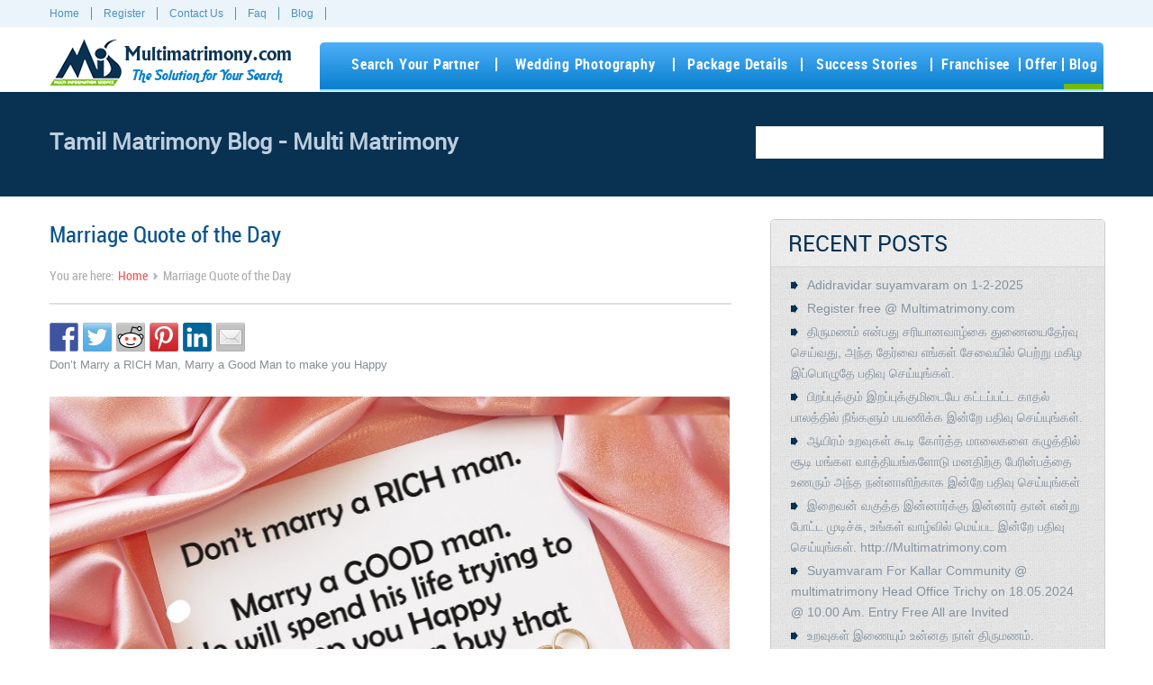

--- FILE ---
content_type: text/html; charset=UTF-8
request_url: https://www.multimatrimony.com/blog/marriage-quote-of-the-day/
body_size: 12058
content:

 <!DOCTYPE html>
<!--[if IE 6]>
<html id="ie6" lang="en-US"
	prefix="og: https://ogp.me/ns#" >
<![endif]-->
<!--[if IE 7]>
<html id="ie7" lang="en-US"
	prefix="og: https://ogp.me/ns#" >
<![endif]-->
<!--[if IE 8]>
<html id="ie8" lang="en-US"
	prefix="og: https://ogp.me/ns#" >
<![endif]-->
<!--[if !(IE 6) | !(IE 7) | !(IE 8)  ]><!-->
<html lang="en-US"
	prefix="og: https://ogp.me/ns#" >
<!--<![endif]-->
<head>
<meta charset="UTF-8" />
<meta http-equiv="X-UA-Compatible" content="IE=edge,chrome=1"> 
<meta name="viewport" content="width=device-width, initial-scale=1.0"> 
<title>Marriage Quote of the Day | Multimatrimony - Tamil Matrimony Blog</title>
<link href="https://www.multimatrimony.com/blog/wp-content/themes/multiinfo/css/bootstrap.css" rel="stylesheet" type="text/css" />
<link href="https://www.multimatrimony.com/blog/wp-content/themes/multiinfo/css/bootstrap-responsive.css" rel="stylesheet" type="text/css" />
<link href="https://www.multimatrimony.com/blog/wp-content/themes/multiinfo/css/style.css" rel="stylesheet" type="text/css" />
<link href="https://www.multimatrimony.com/blog/wp-content/themes/multiinfo/css/style-responsive.css" rel="stylesheet" type="text/css" />
<link href="https://www.multimatrimony.com/blog/wp-content/themes/multiinfo/css/jquery.bxslider.css" rel="stylesheet" type="text/css" />
<!--[if IE 8]>
    <link href="https://www.multimatrimony.com/blog/wp-content/themes/multiinfo/css/ie8.css" rel="stylesheet" type="text/css" />
<![endif]-->
<!--[if lt IE 8]>
    <link href="https://www.multimatrimony.com/blog/wp-content/themes/multiinfo/css/ie7.css" rel="stylesheet" type="text/css" />
<![endif]-->
<link rel="shortcut icon" href="/img/favicon.ico" type="image/x-icon">
<link rel="icon" href="/img/favicon.ico" type="image/x-icon">
<script type="text/javascript" src="https://www.multimatrimony.com/blog/wp-content/themes/multiinfo/js/jquery-1.8.1.min.js"></script>
<script type="text/javascript" src="https://www.multimatrimony.com/blog/wp-content/themes/multiinfo/js/bootstrap.js"></script>
<script src="https://www.multimatrimony.com/blog/wp-content/themes/multiinfo/js/jquery.bxslider.js"></script>
<script type="text/javascript">
//jQuery('.dropdown-toggle').dropdown()
jQuery(document).ready(function(){
    jQuery('.nav li.dropdown').hover(
        function() { jQuery('ul', this).css('display', 'block'); },
        function() { jQuery('ul', this).css('display', 'none'); });
}); 
</script>
<script type="text/javascript">
$(function(){
	$(".top-menu ul li:last-child").addClass("last-child");
})
</script>  
<script type="text/javascript">
$(document).ready(function() {
$('.user-header h3').eq(2).addClass('active');
	$('.user-header div').eq(2).show();
	$('.user-header .career form').eq(2).show();
	$(".user-header h3").click(function(){
		$(this).next("p,div,ul,.user-header .career form").slideToggle("medium")
		.siblings("div:visible,ul:visible,.user-header .career form").slideUp("medium");
		$(this).toggleClass("active");
		$(this).siblings("h3").removeClass("active");
	});
});
</script>

<!-- All in One SEO Pack 3.2.10 by Michael Torbert of Semper Fi Web Designob_start_detected [-1,-1] -->
<meta name="description"  content="Don&#039;t Marry a RICH Man, Marry a Good Man to make you Happy" />

<meta name="keywords"  content="marriage quotes,marriage thoughts,quotes" />

<script type="application/ld+json" class="aioseop-schema">{"@context":"https://schema.org","@graph":[{"@type":"Organization","@id":"https://www.multimatrimony.com/blog/#organization","url":"https://www.multimatrimony.com/blog/","name":"Multimatrimony - Tamil Matrimony Blog","sameAs":[]},{"@type":"WebSite","@id":"https://www.multimatrimony.com/blog/#website","url":"https://www.multimatrimony.com/blog/","name":"Multimatrimony - Tamil Matrimony Blog","publisher":{"@id":"https://www.multimatrimony.com/blog/#organization"},"potentialAction":{"@type":"SearchAction","target":"https://www.multimatrimony.com/blog/?s={search_term_string}","query-input":"required name=search_term_string"}},{"@type":"WebPage","@id":"https://www.multimatrimony.com/blog/marriage-quote-of-the-day/#webpage","url":"https://www.multimatrimony.com/blog/marriage-quote-of-the-day/","inLanguage":"en-US","name":"Marriage Quote of the Day","isPartOf":{"@id":"https://www.multimatrimony.com/blog/#website"},"datePublished":"2014-10-23T09:55:00+00:00","dateModified":"2019-10-02T09:01:23+00:00"},{"@type":"Article","@id":"https://www.multimatrimony.com/blog/marriage-quote-of-the-day/#article","isPartOf":{"@id":"https://www.multimatrimony.com/blog/marriage-quote-of-the-day/#webpage"},"author":{"@id":"https://www.multimatrimony.com/blog/author/admin/#author"},"headline":"Marriage Quote of the Day","datePublished":"2014-10-23T09:55:00+00:00","dateModified":"2019-10-02T09:01:23+00:00","commentCount":0,"mainEntityOfPage":{"@id":"https://www.multimatrimony.com/blog/marriage-quote-of-the-day/#webpage"},"publisher":{"@id":"https://www.multimatrimony.com/blog/#organization"},"articleSection":"Marriage Quotes, Marriage Quotes, Marriage Thoughts, Quotes"},{"@type":"Person","@id":"https://www.multimatrimony.com/blog/author/admin/#author","name":"admin","sameAs":[],"image":{"@type":"ImageObject","@id":"https://www.multimatrimony.com/blog/#personlogo","url":"https://secure.gravatar.com/avatar/0eed5fcda670d36ca7238966b6ce058d?s=96&r=g","width":96,"height":96,"caption":"admin"}}]}</script>
<link rel="canonical" href="https://www.multimatrimony.com/blog/marriage-quote-of-the-day/" />
<meta property="og:type" content="article" />
<meta property="og:title" content="Marriage Quote of the Day | Multimatrimony - Tamil Matrimony Blog" />
<meta property="og:description" content="Don&#039;t Marry a RICH Man, Marry a Good Man to make you Happy" />
<meta property="og:url" content="https://www.multimatrimony.com/blog/marriage-quote-of-the-day/" />
<meta property="og:site_name" content="Multi Matrimony" />
<meta property="og:image" content="https://www.multimatrimony.com/blog/wp-content/uploads/2014/10/Best-Marriage-Quotes-in-English-QuotesAdda.com_.jpg" />
<meta property="fb:admins" content="190905280944736" />
<meta property="article:published_time" content="2014-10-23T09:55:00Z" />
<meta property="article:modified_time" content="2019-10-02T09:01:23Z" />
<meta property="og:image:secure_url" content="https://www.multimatrimony.com/blog/wp-content/uploads/2014/10/Best-Marriage-Quotes-in-English-QuotesAdda.com_.jpg" />
<meta name="twitter:card" content="summary" />
<meta name="twitter:site" content="@multimatrimony" />
<meta name="twitter:domain" content="www.multimatrimony.com" />
<meta name="twitter:title" content="Marriage Quote of the Day | Multimatrimony - Tamil Matrimony Blog" />
<meta name="twitter:description" content="Don&#039;t Marry a RICH Man, Marry a Good Man to make you Happy" />
<meta name="twitter:image" content="https://www.multimatrimony.com/blog/wp-content/uploads/2014/10/Best-Marriage-Quotes-in-English-QuotesAdda.com_.jpg" />
			<script type="text/javascript" >
				window.ga=window.ga||function(){(ga.q=ga.q||[]).push(arguments)};ga.l=+new Date;
				ga('create', 'UA-16915520-11', 'auto');
				// Plugins
				
				ga('send', 'pageview');
			</script>
			<script async src="https://www.google-analytics.com/analytics.js"></script>
			<!-- All in One SEO Pack -->
<link rel='dns-prefetch' href='//ws.sharethis.com' />
<link rel='dns-prefetch' href='//ajax.googleapis.com' />
<link rel='dns-prefetch' href='//s.w.org' />
<link rel="alternate" type="application/rss+xml" title="Multimatrimony - Tamil Matrimony Blog &raquo; Marriage Quote of the Day Comments Feed" href="https://www.multimatrimony.com/blog/marriage-quote-of-the-day/feed/" />
		<script type="text/javascript">
			window._wpemojiSettings = {"baseUrl":"https:\/\/s.w.org\/images\/core\/emoji\/12.0.0-1\/72x72\/","ext":".png","svgUrl":"https:\/\/s.w.org\/images\/core\/emoji\/12.0.0-1\/svg\/","svgExt":".svg","source":{"concatemoji":"https:\/\/www.multimatrimony.com\/blog\/wp-includes\/js\/wp-emoji-release.min.js?ver=5.2.21"}};
			!function(e,a,t){var n,r,o,i=a.createElement("canvas"),p=i.getContext&&i.getContext("2d");function s(e,t){var a=String.fromCharCode;p.clearRect(0,0,i.width,i.height),p.fillText(a.apply(this,e),0,0);e=i.toDataURL();return p.clearRect(0,0,i.width,i.height),p.fillText(a.apply(this,t),0,0),e===i.toDataURL()}function c(e){var t=a.createElement("script");t.src=e,t.defer=t.type="text/javascript",a.getElementsByTagName("head")[0].appendChild(t)}for(o=Array("flag","emoji"),t.supports={everything:!0,everythingExceptFlag:!0},r=0;r<o.length;r++)t.supports[o[r]]=function(e){if(!p||!p.fillText)return!1;switch(p.textBaseline="top",p.font="600 32px Arial",e){case"flag":return s([55356,56826,55356,56819],[55356,56826,8203,55356,56819])?!1:!s([55356,57332,56128,56423,56128,56418,56128,56421,56128,56430,56128,56423,56128,56447],[55356,57332,8203,56128,56423,8203,56128,56418,8203,56128,56421,8203,56128,56430,8203,56128,56423,8203,56128,56447]);case"emoji":return!s([55357,56424,55356,57342,8205,55358,56605,8205,55357,56424,55356,57340],[55357,56424,55356,57342,8203,55358,56605,8203,55357,56424,55356,57340])}return!1}(o[r]),t.supports.everything=t.supports.everything&&t.supports[o[r]],"flag"!==o[r]&&(t.supports.everythingExceptFlag=t.supports.everythingExceptFlag&&t.supports[o[r]]);t.supports.everythingExceptFlag=t.supports.everythingExceptFlag&&!t.supports.flag,t.DOMReady=!1,t.readyCallback=function(){t.DOMReady=!0},t.supports.everything||(n=function(){t.readyCallback()},a.addEventListener?(a.addEventListener("DOMContentLoaded",n,!1),e.addEventListener("load",n,!1)):(e.attachEvent("onload",n),a.attachEvent("onreadystatechange",function(){"complete"===a.readyState&&t.readyCallback()})),(n=t.source||{}).concatemoji?c(n.concatemoji):n.wpemoji&&n.twemoji&&(c(n.twemoji),c(n.wpemoji)))}(window,document,window._wpemojiSettings);
		</script>
		<style type="text/css">
img.wp-smiley,
img.emoji {
	display: inline !important;
	border: none !important;
	box-shadow: none !important;
	height: 1em !important;
	width: 1em !important;
	margin: 0 .07em !important;
	vertical-align: -0.1em !important;
	background: none !important;
	padding: 0 !important;
}
</style>
	<link rel='stylesheet' id='wp-block-library-css'  href='https://www.multimatrimony.com/blog/wp-includes/css/dist/block-library/style.min.css?ver=5.2.21' type='text/css' media='all' />
<link rel='stylesheet' id='wp-pagenavi-css'  href='https://www.multimatrimony.com/blog/wp-content/plugins/wp-pagenavi/pagenavi-css.css?ver=2.70' type='text/css' media='all' />
<link rel='stylesheet' id='jquery-ui-style-css'  href='https://ajax.googleapis.com/ajax/libs/jqueryui/1.11.4/themes/ui-darkness/jquery-ui.css?ver=1.11.4' type='text/css' media='all' />
<link rel='stylesheet' id='simple-pagination-css-css'  href='https://www.multimatrimony.com/blog/wp-content/plugins/simple-pagination/css/default.css?ver=2.1.7' type='text/css' media='screen' />
<script type='text/javascript' src='https://www.multimatrimony.com/blog/wp-includes/js/jquery/jquery.js?ver=1.12.4-wp'></script>
<script type='text/javascript' src='https://www.multimatrimony.com/blog/wp-includes/js/jquery/jquery-migrate.min.js?ver=1.4.1'></script>
<script id='st_insights_js' type='text/javascript' src='https://ws.sharethis.com/button/st_insights.js?publisher=eba0f3ba-f9ab-408c-bc68-c28af5afe749&#038;product=feather'></script>
<link rel='https://api.w.org/' href='https://www.multimatrimony.com/blog/wp-json/' />
<link rel="EditURI" type="application/rsd+xml" title="RSD" href="https://www.multimatrimony.com/blog/xmlrpc.php?rsd" />
<link rel="wlwmanifest" type="application/wlwmanifest+xml" href="https://www.multimatrimony.com/blog/wp-includes/wlwmanifest.xml" /> 
<link rel='prev' title='Thought of the Day' href='https://www.multimatrimony.com/blog/thought-of-the-day-2/' />
<link rel='next' title='Tips to find the Right Partner' href='https://www.multimatrimony.com/blog/tips-to-find-the-right-partner/' />
<meta name="generator" content="WordPress 5.2.21" />
<link rel='shortlink' href='https://www.multimatrimony.com/blog/?p=1887' />
<link rel="alternate" type="application/json+oembed" href="https://www.multimatrimony.com/blog/wp-json/oembed/1.0/embed?url=https%3A%2F%2Fwww.multimatrimony.com%2Fblog%2Fmarriage-quote-of-the-day%2F" />
<link rel="alternate" type="text/xml+oembed" href="https://www.multimatrimony.com/blog/wp-json/oembed/1.0/embed?url=https%3A%2F%2Fwww.multimatrimony.com%2Fblog%2Fmarriage-quote-of-the-day%2F&#038;format=xml" />
		<style type="text/css">.recentcomments a{display:inline !important;padding:0 !important;margin:0 !important;}</style>
		
<style type="text/css"></style>

<style type="text/css">
.synved-social-resolution-single {
display: inline-block;
}
.synved-social-resolution-normal {
display: inline-block;
}
.synved-social-resolution-hidef {
display: none;
}

@media only screen and (min--moz-device-pixel-ratio: 2),
only screen and (-o-min-device-pixel-ratio: 2/1),
only screen and (-webkit-min-device-pixel-ratio: 2),
only screen and (min-device-pixel-ratio: 2),
only screen and (min-resolution: 2dppx),
only screen and (min-resolution: 192dpi) {
	.synved-social-resolution-normal {
	display: none;
	}
	.synved-social-resolution-hidef {
	display: inline-block;
	}
}
</style>
</head>
<body>
	<div class="top-header-container">
    	<div class="container">
        	<div class="row-fluid">
            	<div class="span6 top-menu-sec">
                	<div class="top-menu">
                    <div class="navbar navbar-inverse" style="position: static;">
                        <div class="navbar-inner">
                            <div class="container"> <a class="btn btn-navbar" data-toggle="collapse" data-target=".main-menubar"> <span class="icon-bar"></span> <span class="icon-bar"></span> <span class="icon-bar"></span> </a>
                                <div class="nav-collapse navbar-inverse-collapse collapse main-menubar" style="height: 0px;">
                                    <ul class="nav">
                                        <li><a href="https://www.multimatrimony.com/">Home</a></li>
                                        <li><a href="/mis-register">Register</a></li>
                                        <li><a href="/contact-us">Contact Us</a></li>
                                        <li><a href="/frequently-asked-questions">Faq</a></li>
                                        <li class="active" class="last-child"><a href="http://www.multimatrimony.com/blog/" target="_blank">Blog</a></li>
                                        <li style="display:none"><a href="javascript:;">Sitemap</a></li>
                                    </ul>
                                </div>
                            </div>
                        </div>
                    </div>
                </div>
                 </div>

                 <div class="span3 top-login-sec" style="display:none">
                 	<div class="top-login">
                        <div class="user-sec">
                            <div class="user-header"><h3><a href="/mis-register"><span>Registered Users? Login Here</span></a> <img src="https://www.multimatrimony.com/blog/wp-content/themes/multiinfo/img/login-according.png" alt="" /></h3>
                             </div>
                        </div>
                    </div>
                 </div>
                 <div class="span3 top-forgot">
                 	<div class="top-forgot-sec">
                    	<span>
                        	
                        </span>
                    </div>
                 </div>
             </div>
        </div>
    </div>
	<div class="container">
    	<div class="row-fluid">
            <div class="span3 logo-sec"> <a href="https://www.multimatrimony.com/">
                   <img src="/img/mis-logo.png" alt="Tamil Matrimony - Multimatrimony Logo" title="Tamil Matrimony - Multimatrimony Logo">
                   <span class="logo-main-text">Multimatrimony.com</span>
                   <span class="logo-sub-text">The Solution for Your Search</span>
               </a> </div>
            <div class="span9 main-menu-sec">
                <div class="main-menu">
                    <div class="navbar navbar-inverse" style="position: static;">
                        <div class="navbar-inner">
                            <div class="container">
                              <a class="btn btn-navbar" data-toggle="collapse" data-target=".main-menu-list">
                                <span class="icon-bar"></span>
                                <span class="icon-bar"></span>
                                <span class="icon-bar"></span>
                              </a>
                             <div class="nav-collapse navbar-inverse-collapse collapse main-menu-list"  style="height: 0px;">
                                <ul class="nav">
                                    <li><a href="/search">Search Your Partner</a></li>
                                    <li class="main-menu-div"></li>
                                    <li><a href="/wedding-photography">Wedding Photography</a></li>
                                    <li class="main-menu-div"></li>
                                    <li><a href="/matrimony-packages">Package Details</a></li>
                                    <li class="main-menu-div"></li>
                                    <li><a href="/success-stories">Success Stories</a></li>
                                    <li class="main-menu-div"></li>
                                    <li><a href="/mis-franchisee">Franchisee</a></li>
                                    <li class="main-menu-div"></li>
                                    <li><a href="/matrimony-offer">Offer</a></li>
                                    <li class="main-menu-div"></li>
                                    <li class="active"><a href="https://www.multimatrimony.com/blog/">Blog</a></li>
                                </ul>
                             </div>
                            </div>
                        </div>
                    </div>                    
                </div>
            </div>
        </div>
    </div>
	<div class="search-container">
    	<div class="container">
            <h1 class="wel-txt">Tamil Matrimony Blog - Multi Matrimony</h1>
            <span class="search-sec">   <li id="search-3" class="widget widget_search"><form role="search" method="get" id="searchform" class="searchform" action="https://www.multimatrimony.com/blog/">
				<div>
					<label class="screen-reader-text" for="s">Search for:</label>
					<input type="text" value="" name="s" id="s" />
					<input type="submit" id="searchsubmit" value="Search" />
				</div>
			</form></li>
 </span>
        </div>
    </div>
    <div class="container single-post-page">

    	<div class="blog-container">

        	<div class="row-fluid">

                <div class="span8">

                 	<div class="blog-left">

                    

						
                           

                           <h1 class="single_post_title">Marriage Quote of the Day</h1> 

                            <div class="bread-crumb-sec"><span class="local">You are here:</span>  <a href="https://www.multimatrimony.com/blog">Home</a> <span class="separator">&rsaquo;</span> <span class="actual">Marriage Quote of the Day</span> </div>

                          

                            
					
                            <div class="single_post_content"><div class="post-image"></div><a class="synved-social-button synved-social-button-share synved-social-size-32 synved-social-resolution-single synved-social-provider-facebook nolightbox" data-provider="facebook" target="_blank" rel="nofollow" title="Share on Facebook" href="http://www.facebook.com/sharer.php?u=https%3A%2F%2Fwww.multimatrimony.com%2Fblog%2Fmarriage-quote-of-the-day%2F&#038;t=Marriage%20Quote%20of%20the%20Day&#038;s=100&#038;p&#091;url&#093;=https%3A%2F%2Fwww.multimatrimony.com%2Fblog%2Fmarriage-quote-of-the-day%2F&#038;p&#091;images&#093;&#091;0&#093;=http%3A%2F%2Fwww.multimatrimony.com%2Fblog%2Fwp-content%2Fuploads%2F2014%2F10%2FBest-Marriage-Quotes-in-English1.jpg&#038;p&#091;title&#093;=Marriage%20Quote%20of%20the%20Day" style="font-size: 0px; width:32px;height:32px;margin:0;margin-bottom:5px;margin-right:5px;"><img alt="Facebook" title="Share on Facebook" class="synved-share-image synved-social-image synved-social-image-share" width="32" height="32" style="display: inline; width:32px;height:32px; margin: 0; padding: 0; border: none; box-shadow: none;" src="https://www.multimatrimony.com/blog/wp-content/plugins/social-media-feather/synved-social/image/social/regular/64x64/facebook.png" /></a><a class="synved-social-button synved-social-button-share synved-social-size-32 synved-social-resolution-single synved-social-provider-twitter nolightbox" data-provider="twitter" target="_blank" rel="nofollow" title="Share on Twitter" href="https://twitter.com/intent/tweet?url=https%3A%2F%2Fwww.multimatrimony.com%2Fblog%2Fmarriage-quote-of-the-day%2F&#038;text=Hey%20check%20this%20out" style="font-size: 0px; width:32px;height:32px;margin:0;margin-bottom:5px;margin-right:5px;"><img alt="twitter" title="Share on Twitter" class="synved-share-image synved-social-image synved-social-image-share" width="32" height="32" style="display: inline; width:32px;height:32px; margin: 0; padding: 0; border: none; box-shadow: none;" src="https://www.multimatrimony.com/blog/wp-content/plugins/social-media-feather/synved-social/image/social/regular/64x64/twitter.png" /></a><a class="synved-social-button synved-social-button-share synved-social-size-32 synved-social-resolution-single synved-social-provider-reddit nolightbox" data-provider="reddit" target="_blank" rel="nofollow" title="Share on Reddit" href="http://www.reddit.com/submit?url=https%3A%2F%2Fwww.multimatrimony.com%2Fblog%2Fmarriage-quote-of-the-day%2F&#038;title=Marriage%20Quote%20of%20the%20Day" style="font-size: 0px; width:32px;height:32px;margin:0;margin-bottom:5px;margin-right:5px;"><img alt="reddit" title="Share on Reddit" class="synved-share-image synved-social-image synved-social-image-share" width="32" height="32" style="display: inline; width:32px;height:32px; margin: 0; padding: 0; border: none; box-shadow: none;" src="https://www.multimatrimony.com/blog/wp-content/plugins/social-media-feather/synved-social/image/social/regular/64x64/reddit.png" /></a><a class="synved-social-button synved-social-button-share synved-social-size-32 synved-social-resolution-single synved-social-provider-pinterest nolightbox" data-provider="pinterest" target="_blank" rel="nofollow" title="Pin it with Pinterest" href="http://pinterest.com/pin/create/button/?url=https%3A%2F%2Fwww.multimatrimony.com%2Fblog%2Fmarriage-quote-of-the-day%2F&#038;media=http%3A%2F%2Fwww.multimatrimony.com%2Fblog%2Fwp-content%2Fuploads%2F2014%2F10%2FBest-Marriage-Quotes-in-English1.jpg&#038;description=Marriage%20Quote%20of%20the%20Day" style="font-size: 0px; width:32px;height:32px;margin:0;margin-bottom:5px;margin-right:5px;"><img alt="pinterest" title="Pin it with Pinterest" class="synved-share-image synved-social-image synved-social-image-share" width="32" height="32" style="display: inline; width:32px;height:32px; margin: 0; padding: 0; border: none; box-shadow: none;" src="https://www.multimatrimony.com/blog/wp-content/plugins/social-media-feather/synved-social/image/social/regular/64x64/pinterest.png" /></a><a class="synved-social-button synved-social-button-share synved-social-size-32 synved-social-resolution-single synved-social-provider-linkedin nolightbox" data-provider="linkedin" target="_blank" rel="nofollow" title="Share on Linkedin" href="http://www.linkedin.com/shareArticle?mini=true&#038;url=https%3A%2F%2Fwww.multimatrimony.com%2Fblog%2Fmarriage-quote-of-the-day%2F&#038;title=Marriage%20Quote%20of%20the%20Day" style="font-size: 0px; width:32px;height:32px;margin:0;margin-bottom:5px;margin-right:5px;"><img alt="linkedin" title="Share on Linkedin" class="synved-share-image synved-social-image synved-social-image-share" width="32" height="32" style="display: inline; width:32px;height:32px; margin: 0; padding: 0; border: none; box-shadow: none;" src="https://www.multimatrimony.com/blog/wp-content/plugins/social-media-feather/synved-social/image/social/regular/64x64/linkedin.png" /></a><a class="synved-social-button synved-social-button-share synved-social-size-32 synved-social-resolution-single synved-social-provider-mail nolightbox" data-provider="mail" rel="nofollow" title="Share by email" href="mailto:?subject=Marriage%20Quote%20of%20the%20Day&#038;body=Hey%20check%20this%20out:%20https%3A%2F%2Fwww.multimatrimony.com%2Fblog%2Fmarriage-quote-of-the-day%2F" style="font-size: 0px; width:32px;height:32px;margin:0;margin-bottom:5px;"><img alt="mail" title="Share by email" class="synved-share-image synved-social-image synved-social-image-share" width="32" height="32" style="display: inline; width:32px;height:32px; margin: 0; padding: 0; border: none; box-shadow: none;" src="https://www.multimatrimony.com/blog/wp-content/plugins/social-media-feather/synved-social/image/social/regular/64x64/mail.png" /></a><a class="synved-social-credit" target="_blank" rel="nofollow" title="WordPress Social Media Feather" href="http://synved.com/wordpress-social-media-feather/" style="color:#444; text-decoration:none; font-size:8px; margin-left:5px;vertical-align:10px;white-space:nowrap;"><span>by </span><img style="display: inline;margin:0;padding:0;width:16px;height:16px;" width="16" height="16" alt="feather" src="https://www.multimatrimony.com/blog/wp-content/plugins/social-media-feather/synved-social/image/icon.png" /></a><p>Don&#8217;t Marry a RICH Man, Marry a Good Man to make you Happy</p>
<p><a href="http://www.multimatrimony.com/blog/wp-content/uploads/2014/10/Best-Marriage-Quotes-in-English1.jpg"><img class="alignnone size-full wp-image-1890" src="http://www.multimatrimony.com/blog/wp-content/uploads/2014/10/Best-Marriage-Quotes-in-English1.jpg" alt="Quotes" width="768" height="480" srcset="https://www.multimatrimony.com/blog/wp-content/uploads/2014/10/Best-Marriage-Quotes-in-English1.jpg 768w, https://www.multimatrimony.com/blog/wp-content/uploads/2014/10/Best-Marriage-Quotes-in-English1-300x187.jpg 300w" sizes="(max-width: 768px) 100vw, 768px" /></a></p>
</div>

                            <div class="single_post_det">
                            
                            <div class="post_dat">Oct 23, 2014</div>
                            
                            <div class="post_auth"><span>by</span><a href="https://www.multimatrimony.com/blog/author/admin/" title="Posts by admin" rel="author">admin</a></div>
                            <div class="post_comme"></div>
                            
                            <div class="post_cat-row"><span class="single-cat-txt">Categories :</span><a href="https://www.multimatrimony.com/blog/category/marriage-quotes/" rel="category tag">Marriage Quotes</a></div>
                            
                            <div class="post_tag-row"><span class="single-tag-txt">Tags :</span><div class="tag-sec"><span class="tag-links"><a href="https://www.multimatrimony.com/blog/tag/marriage-quotes/" rel="tag">Marriage Quotes</a><a href="https://www.multimatrimony.com/blog/tag/marriage-thoughts/" rel="tag">Marriage Thoughts</a><a href="https://www.multimatrimony.com/blog/tag/quotes/" rel="tag">Quotes</a></span></div></div>
                            
                            </div>
                            

                        
                    </div>        

                </div>

                 <div class="span4">

                <div class="blog-right">


    <!---- Recent Post--->

    <div class="blog-box">

        <div class="blog-box-tit">RECENT POSTS</div>

        <div class="blog-box-cont">

        <ul>

			
            
                <li>

                    <a href="https://www.multimatrimony.com/blog/adidravidar-suyamvaram-on-1-2-2025/">

						Adidravidar suyamvaram on 1-2-2025
                    </a>

                </li>

            
                <li>

                    <a href="https://www.multimatrimony.com/blog/register-free-multimatrimony-com/">

						Register free @ Multimatrimony.com
                    </a>

                </li>

            
                <li>

                    <a href="https://www.multimatrimony.com/blog/%e0%ae%a4%e0%ae%bf%e0%ae%b0%e0%af%81%e0%ae%ae%e0%ae%a3%e0%ae%ae%e0%af%8d-%e0%ae%8e%e0%ae%a9%e0%af%8d%e0%ae%aa%e0%ae%a4%e0%af%81-%e0%ae%9a%e0%ae%b0%e0%ae%bf%e0%ae%af%e0%ae%be%e0%ae%a9%e0%ae%b5%e0%ae%be/">

						திருமணம் என்பது சரியானவாழ்கை துணையைதேர்வு செய்வது, அந்த தேர்வை எங்கள் சேவையில் பெற்று மகிழ இப்பொழுதே பதிவு செய்யுங்கள்.
                    </a>

                </li>

            
                <li>

                    <a href="https://www.multimatrimony.com/blog/%e0%ae%aa%e0%ae%bf%e0%ae%b1%e0%ae%aa%e0%af%8d%e0%ae%aa%e0%af%81%e0%ae%95%e0%af%8d%e0%ae%95%e0%af%81%e0%ae%ae%e0%af%8d-%e0%ae%87%e0%ae%b1%e0%ae%aa%e0%af%8d%e0%ae%aa%e0%af%81%e0%ae%95%e0%af%8d%e0%ae%95/">

						பிறப்புக்கும் இறப்புக்குமிடையே கட்டப்பட்ட காதல் பாலத்தில் நீங்களும் பயணிக்க இன்றே பதிவு செய்யுங்கள்.
                    </a>

                </li>

            
                <li>

                    <a href="https://www.multimatrimony.com/blog/%e0%ae%86%e0%ae%af%e0%ae%bf%e0%ae%b0%e0%ae%ae%e0%af%8d-%e0%ae%89%e0%ae%b1%e0%ae%b5%e0%af%81%e0%ae%95%e0%ae%b3%e0%af%8d-%e0%ae%95%e0%af%82%e0%ae%9f%e0%ae%bf-%e0%ae%95%e0%af%8b%e0%ae%b0%e0%af%8d/">

						ஆயிரம் உறவுகள் கூடி கோர்த்த மாலைகளை கழுத்தில்  சூடி மங்கள வாத்தியங்களோடு மனதிற்கு பேரின்பத்தை உணரும்  அந்த நன்னாளிற்காக இன்றே பதிவு செய்யுங்கள்
                    </a>

                </li>

            
                <li>

                    <a href="https://www.multimatrimony.com/blog/%e0%ae%87%e0%ae%b1%e0%af%88%e0%ae%b5%e0%ae%a9%e0%af%8d-%e0%ae%b5%e0%ae%95%e0%af%81%e0%ae%a4%e0%af%8d%e0%ae%a4-%e0%ae%87%e0%ae%a9%e0%af%8d%e0%ae%a9%e0%ae%be%e0%ae%b0%e0%af%8d%e0%ae%95%e0%af%8d%e0%ae%95/">

						இறைவன் வகுத்த இன்னார்க்கு இன்னார் தான் என்று போட்ட முடிச்சு, உங்கள் வாழ்வில் மெய்பட இன்றே பதிவு செய்யுங்கள். http://Multimatrimony.com
                    </a>

                </li>

            
                <li>

                    <a href="https://www.multimatrimony.com/blog/suyamvaram-for-kallar-community-multimatrimony-head-office-trichy-on-18-05-2024-10-00-am-entry-free-all-are-invited/">

						Suyamvaram For Kallar Community @ multimatrimony Head Office Trichy on 18.05.2024 @ 10.00 Am. Entry Free All are Invited
                    </a>

                </li>

            
                <li>

                    <a href="https://www.multimatrimony.com/blog/%e0%ae%89%e0%ae%b1%e0%ae%b5%e0%af%81%e0%ae%95%e0%ae%b3%e0%af%8d-%e0%ae%87%e0%ae%a3%e0%af%88%e0%ae%af%e0%af%81%e0%ae%ae%e0%af%8d-%e0%ae%89%e0%ae%a9%e0%af%8d%e0%ae%a9%e0%ae%a4-%e0%ae%a8%e0%ae%be/">

						உறவுகள் இணையும் உன்னத நாள் திருமணம்.
                    </a>

                </li>

            
                <li>

                    <a href="https://www.multimatrimony.com/blog/%e0%ae%a4%e0%ae%be%e0%ae%af%e0%af%8d%e0%ae%ae%e0%af%88%e0%ae%af%e0%ae%bf%e0%ae%a9%e0%af%8d-%e0%ae%85%e0%ae%b4%e0%ae%95%e0%af%81-%e0%ae%a4%e0%ae%be%e0%ae%af%e0%ae%95%e0%af%81%e0%ae%ae%e0%af%8d/">

						தாய்மையின் அழகு தாயகும் தகுதியில் இல்லை,இன்னொரு உயிரை தன்னுள் இணைத்துக்கொள்ள விருப்பமாக இருப்பதில் உள்ளது.
                    </a>

                </li>

            
                <li>

                    <a href="https://www.multimatrimony.com/blog/%e0%ae%88%e0%ae%b0%e0%af%8d-%e0%ae%89%e0%ae%af%e0%ae%bf%e0%ae%b0%e0%af%87-%e0%ae%92%e0%ae%b0%e0%af%81-%e0%ae%89%e0%ae%af%e0%ae%bf%e0%ae%b0%e0%ae%be%e0%ae%b5%e0%ae%a4%e0%af%87-%e0%ae%a4%e0%ae%bf/">

						ஈர் உயிரே ஒரு உயிராவதே திருமணம் அந்தத் திருமணம் இனிதே துவங்கிட நாங்கள் உதவுகிறோம்.
                    </a>

                </li>

            
        </ul>

        </div>

    </div>

    <!---- Recent Post--->


    <!---- fb-like-box--->

    <div class="fb-like-box">

     <iframe src="//www.facebook.com/plugins/likebox.php?href=https%3A%2F%2Fwww.facebook.com%2FMulti.Matrimony&amp;width&amp;height=290&amp;colorscheme=light&amp;show_faces=true&amp;header=true&amp;stream=false&amp;show_border=true&amp;appId=210192897091" scrolling="no" frameborder="0" style="border:none; overflow:hidden; height:290px;" allowTransparency="true"></iframe>

    </div>

    <!----fb-like-box--->
    
    <!---- subscribe us--->
    <li id="s2_form_widget-2" class="widget s2_form_widget"><h2 class="widgettitle">Subscribe Us</h2>
<div class="search"><form name="s2formwidget" method="post" action=""><input type="hidden" name="ip" value="18.220.63.19" /><span style="display:none !important"><label for="firstname">Leave This Blank:</label><input type="text" id="firstname" name="firstname" /><label for="lastname">Leave This Blank Too:</label><input type="text" id="lastname" name="lastname" /><label for="uri">Do Not Change This:</label><input type="text" id="uri" name="uri" value="http://" /></span><p><label for="s2email">Your email:</label><br /><input type="email" name="email" id="s2email" value="Enter email address..." size="20" onfocus="if (this.value === 'Enter email address...') {this.value = '';}" onblur="if (this.value === '') {this.value = 'Enter email address...';}" /></p><p><input type="submit" name="subscribe" value="Subscribe" />&nbsp;<input type="submit" name="unsubscribe" value="Unsubscribe" /></p></form>
</div></li>
<li id="rss-2" class="widget widget_rss"><h2 class="widgettitle"><a class="rsswidget" href="http://tamilmatrimonials.wordpress.com/feed/"><img class="rss-widget-icon" style="border:0" width="14" height="14" src="https://www.multimatrimony.com/blog/wp-includes/images/rss.png" alt="RSS" /></a> <a class="rsswidget" href="">Daily Horoscope</a></h2>
</li>
<li id="categories-3" class="widget widget_categories"><h2 class="widgettitle">CATEGORIES</h2>
		<ul>
				<li class="cat-item cat-item-684"><a href="https://www.multimatrimony.com/blog/category/anniversary-offer/">Anniversary Offer</a>
</li>
	<li class="cat-item cat-item-1054"><a href="https://www.multimatrimony.com/blog/category/anniversary-wishes/">Anniversary Wishes</a>
</li>
	<li class="cat-item cat-item-648"><a href="https://www.multimatrimony.com/blog/category/christmas-and-new-year-offer/">Christmas and New Year offer</a>
</li>
	<li class="cat-item cat-item-1056"><a href="https://www.multimatrimony.com/blog/category/christmas-wishes/">Christmas Wishes</a>
</li>
	<li class="cat-item cat-item-1034"><a href="https://www.multimatrimony.com/blog/category/couple-goals/">Couple Goals</a>
</li>
	<li class="cat-item cat-item-2"><a href="https://www.multimatrimony.com/blog/category/daily-horoscope/" title="Daily Horoscope">Daily Horoscope</a>
</li>
	<li class="cat-item cat-item-1048"><a href="https://www.multimatrimony.com/blog/category/diwali-wishes/">Diwali Wishes</a>
</li>
	<li class="cat-item cat-item-674"><a href="https://www.multimatrimony.com/blog/category/dynamics-of-marriage/">Dynamics of Marriage</a>
</li>
	<li class="cat-item cat-item-884"><a href="https://www.multimatrimony.com/blog/category/family/">Family</a>
</li>
	<li class="cat-item cat-item-1049"><a href="https://www.multimatrimony.com/blog/category/festival/">Festival</a>
</li>
	<li class="cat-item cat-item-548"><a href="https://www.multimatrimony.com/blog/category/multi-matrimony/festivals/">Festivals</a>
</li>
	<li class="cat-item cat-item-691"><a href="https://www.multimatrimony.com/blog/category/free-registration/">Free Registration</a>
</li>
	<li class="cat-item cat-item-1055"><a href="https://www.multimatrimony.com/blog/category/ganesh-chathurthi/">Ganesh Chathurthi</a>
</li>
	<li class="cat-item cat-item-775"><a href="https://www.multimatrimony.com/blog/category/hair-styles/">Hair styles</a>
</li>
	<li class="cat-item cat-item-1050"><a href="https://www.multimatrimony.com/blog/category/happiness/">Happiness</a>
</li>
	<li class="cat-item cat-item-999"><a href="https://www.multimatrimony.com/blog/category/happy-marriages/">Happy Marriages</a>
</li>
	<li class="cat-item cat-item-1052"><a href="https://www.multimatrimony.com/blog/category/happy-new-year/">Happy New Year</a>
</li>
	<li class="cat-item cat-item-540"><a href="https://www.multimatrimony.com/blog/category/tamil-matrimony/independence-day/happy-ramzan/">Happy Ramzan</a>
</li>
	<li class="cat-item cat-item-572"><a href="https://www.multimatrimony.com/blog/category/wedding-tips/honeymoon-location/">Honeymoon location</a>
</li>
	<li class="cat-item cat-item-539"><a href="https://www.multimatrimony.com/blog/category/tamil-matrimony/independence-day/">Independence day</a>
</li>
	<li class="cat-item cat-item-1076"><a href="https://www.multimatrimony.com/blog/category/independence-day-wishes/">Independence Day Wishes</a>
</li>
	<li class="cat-item cat-item-995"><a href="https://www.multimatrimony.com/blog/category/indian-marriages/">Indian Marriages</a>
</li>
	<li class="cat-item cat-item-1036"><a href="https://www.multimatrimony.com/blog/category/life-partner/">Life Partner</a>
</li>
	<li class="cat-item cat-item-592"><a href="https://www.multimatrimony.com/blog/category/marriage-quotes/">Marriage Quotes</a>
</li>
	<li class="cat-item cat-item-1035"><a href="https://www.multimatrimony.com/blog/category/match-making/">Match Making</a>
</li>
	<li class="cat-item cat-item-801"><a href="https://www.multimatrimony.com/blog/category/mehandi-designs/">Mehandi designs</a>
</li>
	<li class="cat-item cat-item-1028"><a href="https://www.multimatrimony.com/blog/category/mobile-application/">Mobile Application</a>
</li>
	<li class="cat-item cat-item-522"><a href="https://www.multimatrimony.com/blog/category/multi-matrimony/" title="Multi Matrimony">Multi Matrimony</a>
</li>
	<li class="cat-item cat-item-765"><a href="https://www.multimatrimony.com/blog/category/nail-arts/">Nail arts</a>
</li>
	<li class="cat-item cat-item-1077"><a href="https://www.multimatrimony.com/blog/category/new-matches-arrived/">New Matches Arrived</a>
</li>
	<li class="cat-item cat-item-1059"><a href="https://www.multimatrimony.com/blog/category/new-year-wishes/">New Year Wishes</a>
</li>
	<li class="cat-item cat-item-258"><a href="https://www.multimatrimony.com/blog/category/offer/">Offer</a>
</li>
	<li class="cat-item cat-item-1063"><a href="https://www.multimatrimony.com/blog/category/pongal-celebration/">Pongal Celebration</a>
</li>
	<li class="cat-item cat-item-657"><a href="https://www.multimatrimony.com/blog/category/pongal-festival-offer/">Pongal Festival Offer</a>
</li>
	<li class="cat-item cat-item-1062"><a href="https://www.multimatrimony.com/blog/category/pongal-festival/">Pongal Festival&#039;</a>
</li>
	<li class="cat-item cat-item-1061"><a href="https://www.multimatrimony.com/blog/category/pongal-wishes/">Pongal Wishes</a>
</li>
	<li class="cat-item cat-item-1029"><a href="https://www.multimatrimony.com/blog/category/register-free/">Register Free</a>
</li>
	<li class="cat-item cat-item-883"><a href="https://www.multimatrimony.com/blog/category/relationship/">Relationship</a>
</li>
	<li class="cat-item cat-item-761"><a href="https://www.multimatrimony.com/blog/category/special-offer/">Special Offer</a>
</li>
	<li class="cat-item cat-item-1067"><a href="https://www.multimatrimony.com/blog/category/suyamvaram-videos/">Suyamvaram Videos</a>
</li>
	<li class="cat-item cat-item-1"><a href="https://www.multimatrimony.com/blog/category/tamil-matrimony/" title="Tamil Matrimony">Tamil Matrimony</a>
</li>
	<li class="cat-item cat-item-663"><a href="https://www.multimatrimony.com/blog/category/tamil-matrimony-customs/">Tamil Matrimony Customs</a>
</li>
	<li class="cat-item cat-item-1023"><a href="https://www.multimatrimony.com/blog/category/thirukkural/">Thirukkural</a>
</li>
	<li class="cat-item cat-item-521"><a href="https://www.multimatrimony.com/blog/category/thought-of-the-day/" title="Thought of the Day">Thought of the Day</a>
</li>
	<li class="cat-item cat-item-450"><a href="https://www.multimatrimony.com/blog/category/tips/">Tips</a>
</li>
	<li class="cat-item cat-item-598"><a href="https://www.multimatrimony.com/blog/category/tips-for-marriage-life/">Tips for Marriage Life</a>
</li>
	<li class="cat-item cat-item-1066"><a href="https://www.multimatrimony.com/blog/category/videos/">Videos</a>
</li>
	<li class="cat-item cat-item-1025"><a href="https://www.multimatrimony.com/blog/category/vinayagar-chathurthi/">Vinayagar Chathurthi</a>
</li>
	<li class="cat-item cat-item-1032"><a href="https://www.multimatrimony.com/blog/category/wedding-blog/">Wedding Blog</a>
</li>
	<li class="cat-item cat-item-613"><a href="https://www.multimatrimony.com/blog/category/wedding-check-list/">Wedding check list</a>
</li>
	<li class="cat-item cat-item-523"><a href="https://www.multimatrimony.com/blog/category/wedding-tips/" title="Wedding Tips">Wedding Tips</a>
</li>
	<li class="cat-item cat-item-1057"><a href="https://www.multimatrimony.com/blog/category/wishes/">Wishes</a>
</li>
		</ul>
			</li>
<li id="tag_cloud-2" class="widget widget_tag_cloud"><h2 class="widgettitle">Tags</h2>
<div class="tagcloud"><a href="https://www.multimatrimony.com/blog/tag/bridal-mehandi-designs/" class="tag-cloud-link tag-link-631 tag-link-position-1" style="font-size: 8pt;" aria-label="Bridal Mehandi designs (3 items)">Bridal Mehandi designs</a>
<a href="https://www.multimatrimony.com/blog/tag/easy-nail-arts/" class="tag-cloud-link tag-link-739 tag-link-position-2" style="font-size: 8pt;" aria-label="easy nail arts (3 items)">easy nail arts</a>
<a href="https://www.multimatrimony.com/blog/tag/family/" class="tag-cloud-link tag-link-203 tag-link-position-3" style="font-size: 17.083969465649pt;" aria-label="Family (27 items)">Family</a>
<a href="https://www.multimatrimony.com/blog/tag/find-your-soulmate/" class="tag-cloud-link tag-link-1040 tag-link-position-4" style="font-size: 11.740458015267pt;" aria-label="Find your Soulmate (8 items)">Find your Soulmate</a>
<a href="https://www.multimatrimony.com/blog/tag/free-matrimonial-site/" class="tag-cloud-link tag-link-808 tag-link-position-5" style="font-size: 9.9236641221374pt;" aria-label="Free Matrimonial site (5 items)">Free Matrimonial site</a>
<a href="https://www.multimatrimony.com/blog/tag/free-registration/" class="tag-cloud-link tag-link-692 tag-link-position-6" style="font-size: 17.404580152672pt;" aria-label="Free Registration (29 items)">Free Registration</a>
<a href="https://www.multimatrimony.com/blog/tag/free-tamil-matrimony/" class="tag-cloud-link tag-link-208 tag-link-position-7" style="font-size: 9.0687022900763pt;" aria-label="free tamil matrimony (4 items)">free tamil matrimony</a>
<a href="https://www.multimatrimony.com/blog/tag/free-tamil-matrimony-site/" class="tag-cloud-link tag-link-210 tag-link-position-8" style="font-size: 9.0687022900763pt;" aria-label="free tamil matrimony site (4 items)">free tamil matrimony site</a>
<a href="https://www.multimatrimony.com/blog/tag/happy-life/" class="tag-cloud-link tag-link-220 tag-link-position-9" style="font-size: 16.870229007634pt;" aria-label="Happy life (26 items)">Happy life</a>
<a href="https://www.multimatrimony.com/blog/tag/happy-marriages/" class="tag-cloud-link tag-link-889 tag-link-position-10" style="font-size: 15.267175572519pt;" aria-label="Happy Marriages (18 items)">Happy Marriages</a>
<a href="https://www.multimatrimony.com/blog/tag/henna-designs/" class="tag-cloud-link tag-link-634 tag-link-position-11" style="font-size: 9.0687022900763pt;" aria-label="Henna Designs (4 items)">Henna Designs</a>
<a href="https://www.multimatrimony.com/blog/tag/independence-day-2/" class="tag-cloud-link tag-link-584 tag-link-position-12" style="font-size: 8pt;" aria-label="independence day (3 items)">independence day</a>
<a href="https://www.multimatrimony.com/blog/tag/independence-day-wishes/" class="tag-cloud-link tag-link-586 tag-link-position-13" style="font-size: 8pt;" aria-label="independence day wishes (3 items)">independence day wishes</a>
<a href="https://www.multimatrimony.com/blog/tag/life-partner/" class="tag-cloud-link tag-link-530 tag-link-position-14" style="font-size: 17.190839694656pt;" aria-label="life partner (28 items)">life partner</a>
<a href="https://www.multimatrimony.com/blog/tag/marriage/" class="tag-cloud-link tag-link-599 tag-link-position-15" style="font-size: 17.725190839695pt;" aria-label="Marriage (31 items)">Marriage</a>
<a href="https://www.multimatrimony.com/blog/tag/marriage-quotes/" class="tag-cloud-link tag-link-969 tag-link-position-16" style="font-size: 12.702290076336pt;" aria-label="Marriage Quotes (10 items)">Marriage Quotes</a>
<a href="https://www.multimatrimony.com/blog/tag/marriages/" class="tag-cloud-link tag-link-987 tag-link-position-17" style="font-size: 11.206106870229pt;" aria-label="Marriages (7 items)">Marriages</a>
<a href="https://www.multimatrimony.com/blog/tag/marriage-secrets/" class="tag-cloud-link tag-link-865 tag-link-position-18" style="font-size: 10.671755725191pt;" aria-label="Marriage Secrets (6 items)">Marriage Secrets</a>
<a href="https://www.multimatrimony.com/blog/tag/marriage-thoughts/" class="tag-cloud-link tag-link-606 tag-link-position-19" style="font-size: 9.0687022900763pt;" aria-label="Marriage Thoughts (4 items)">Marriage Thoughts</a>
<a href="https://www.multimatrimony.com/blog/tag/marriage-tips/" class="tag-cloud-link tag-link-640 tag-link-position-20" style="font-size: 17.190839694656pt;" aria-label="Marriage Tips (28 items)">Marriage Tips</a>
<a href="https://www.multimatrimony.com/blog/tag/matrimony/" class="tag-cloud-link tag-link-546 tag-link-position-21" style="font-size: 13.87786259542pt;" aria-label="matrimony (13 items)">matrimony</a>
<a href="https://www.multimatrimony.com/blog/tag/multimatrimony/" class="tag-cloud-link tag-link-698 tag-link-position-22" style="font-size: 16.870229007634pt;" aria-label="Multimatrimony (26 items)">Multimatrimony</a>
<a href="https://www.multimatrimony.com/blog/tag/multimatrimony-blog/" class="tag-cloud-link tag-link-984 tag-link-position-23" style="font-size: 13.87786259542pt;" aria-label="Multimatrimony Blog (13 items)">Multimatrimony Blog</a>
<a href="https://www.multimatrimony.com/blog/tag/nail-art-ideas/" class="tag-cloud-link tag-link-741 tag-link-position-24" style="font-size: 11.740458015267pt;" aria-label="Nail art ideas (8 items)">Nail art ideas</a>
<a href="https://www.multimatrimony.com/blog/tag/nail-arts/" class="tag-cloud-link tag-link-737 tag-link-position-25" style="font-size: 9.9236641221374pt;" aria-label="Nail arts (5 items)">Nail arts</a>
<a href="https://www.multimatrimony.com/blog/tag/nailarts/" class="tag-cloud-link tag-link-747 tag-link-position-26" style="font-size: 9.9236641221374pt;" aria-label="Nailarts (5 items)">Nailarts</a>
<a href="https://www.multimatrimony.com/blog/tag/offer/" class="tag-cloud-link tag-link-965 tag-link-position-27" style="font-size: 9.9236641221374pt;" aria-label="Offer (5 items)">Offer</a>
<a href="https://www.multimatrimony.com/blog/tag/plan-your-wedding/" class="tag-cloud-link tag-link-617 tag-link-position-28" style="font-size: 14.732824427481pt;" aria-label="Plan your wedding (16 items)">Plan your wedding</a>
<a href="https://www.multimatrimony.com/blog/tag/quotes/" class="tag-cloud-link tag-link-593 tag-link-position-29" style="font-size: 9.9236641221374pt;" aria-label="Quotes (5 items)">Quotes</a>
<a href="https://www.multimatrimony.com/blog/tag/relationship/" class="tag-cloud-link tag-link-905 tag-link-position-30" style="font-size: 13.129770992366pt;" aria-label="Relationship (11 items)">Relationship</a>
<a href="https://www.multimatrimony.com/blog/tag/relationships/" class="tag-cloud-link tag-link-893 tag-link-position-31" style="font-size: 17.404580152672pt;" aria-label="Relationships (29 items)">Relationships</a>
<a href="https://www.multimatrimony.com/blog/tag/simple-nail-arts/" class="tag-cloud-link tag-link-748 tag-link-position-32" style="font-size: 9.9236641221374pt;" aria-label="simple nail arts (5 items)">simple nail arts</a>
<a href="https://www.multimatrimony.com/blog/tag/successful-marriage/" class="tag-cloud-link tag-link-605 tag-link-position-33" style="font-size: 15.267175572519pt;" aria-label="Successful marriage (18 items)">Successful marriage</a>
<a href="https://www.multimatrimony.com/blog/tag/tamil-matrimonial/" class="tag-cloud-link tag-link-411 tag-link-position-34" style="font-size: 9.0687022900763pt;" aria-label="Tamil Matrimonial (4 items)">Tamil Matrimonial</a>
<a href="https://www.multimatrimony.com/blog/tag/tamil-matrimonial-site/" class="tag-cloud-link tag-link-415 tag-link-position-35" style="font-size: 8pt;" aria-label="Tamil Matrimonial Site (3 items)">Tamil Matrimonial Site</a>
<a href="https://www.multimatrimony.com/blog/tag/tamilmatrimony/" class="tag-cloud-link tag-link-444 tag-link-position-36" style="font-size: 22pt;" aria-label="Tamilmatrimony (81 items)">Tamilmatrimony</a>
<a href="https://www.multimatrimony.com/blog/tag/tamil-matrimony/" class="tag-cloud-link tag-link-963 tag-link-position-37" style="font-size: 12.702290076336pt;" aria-label="Tamil Matrimony (10 items)">Tamil Matrimony</a>
<a href="https://www.multimatrimony.com/blog/tag/tamil-matrimony-site/" class="tag-cloud-link tag-link-427 tag-link-position-38" style="font-size: 9.9236641221374pt;" aria-label="Tamil Matrimony site (5 items)">Tamil Matrimony site</a>
<a href="https://www.multimatrimony.com/blog/tag/tips/" class="tag-cloud-link tag-link-966 tag-link-position-39" style="font-size: 15.053435114504pt;" aria-label="Tips (17 items)">Tips</a>
<a href="https://www.multimatrimony.com/blog/tag/tips-for-successful-marriage/" class="tag-cloud-link tag-link-887 tag-link-position-40" style="font-size: 14.198473282443pt;" aria-label="Tips for successful Marriage (14 items)">Tips for successful Marriage</a>
<a href="https://www.multimatrimony.com/blog/tag/wedding/" class="tag-cloud-link tag-link-844 tag-link-position-41" style="font-size: 17.083969465649pt;" aria-label="Wedding (27 items)">Wedding</a>
<a href="https://www.multimatrimony.com/blog/tag/wedding-planner/" class="tag-cloud-link tag-link-615 tag-link-position-42" style="font-size: 16.12213740458pt;" aria-label="Wedding planner (22 items)">Wedding planner</a>
<a href="https://www.multimatrimony.com/blog/tag/weddings/" class="tag-cloud-link tag-link-922 tag-link-position-43" style="font-size: 10.671755725191pt;" aria-label="Weddings (6 items)">Weddings</a>
<a href="https://www.multimatrimony.com/blog/tag/wedding-tips/" class="tag-cloud-link tag-link-968 tag-link-position-44" style="font-size: 17.725190839695pt;" aria-label="Wedding Tips (31 items)">Wedding Tips</a>
<a href="https://www.multimatrimony.com/blog/tag/wishes/" class="tag-cloud-link tag-link-948 tag-link-position-45" style="font-size: 9.0687022900763pt;" aria-label="Wishes (4 items)">Wishes</a></div>
</li>

    <!---- subscribe us--->

    <!---- Categories--->

    
    <!---- Categories--->

    <!---- Tag--->

   
    <!---- Tag--->

    

    

    
    <!---- subscribe us--->

</div>



<script type="text/javascript">



$(function() {



    var $sidebar   = $(".subscribe-box"), 

        $window    = $(window),

        offset     = $sidebar.offset(),

        topPadding = 50;



    $window.scroll(function() {

        if ($window.scrollTop() > offset.top) {

            $sidebar.stop().animate({

                marginTop: $window.scrollTop() - offset.top + topPadding

            });

        } else {

            $sidebar.stop().animate({

                marginTop: 0

            });

        }

    });

    

});

</script>



                </div>

            </div>

        </div>

    </div>

<div class="footer-container">
<div class="container"><div class="row-fluid"><div class="span2 footer-left"><div class="footer-main-menu">
<div class="footer-logo"><a href="https://www.multimatrimony.com"><img src="/img/footer-logo.png" alt="Tamil Matrimonial site" title="Tamil Matrimonial site"></a></div>
<ul><li class="need-help-tit">Need Help?</li>
<li><a href="/live-help" title="18x7 Live Help">18x7 Live Help</a></li>
<li><a href="/frequently-asked-questions" title="FAQ">FAQ</a></li>
<li><a href="/report-abuse" title="Report Abuse">Report Abuse</a></li>
<li><a href="/contact-us" title="Contact Us">Contact Us</a></li>
<li><a href="/sitemap" title="Site Map">Site Map</a></li>
</ul></div></div><div class="span10 footer-right"><div class="row-fluid footer-rt-top"><div class="span4 footer-first">
<div class="footer-rt-tit">Company Overview</div>
<ul><li><a href="/about-mis" title="About MIS">About MIS</a></li>
<li><a href="/why-mis" title="Why MIS?">Why MIS?</a></li>
<li><a href="/our-milestone" title="Our Milestone">Our Milestone</a></li>
<li><a href="/work-with-us" title="Work with us">Work with us</a></li>
<li><a href="/payment-option" title="Payment Option">Payment Option</a></li>
<li><a href="/life-partner" title="Life Partner">Life Partner</a></li>
<li><a href="/mis-franchisee" title="Franchisee">Franchisee</a></li>
<li><a href="/subhamuhurtham" title="Subhamuhurtham">Subhamuhurtham</a></li>
</ul></div><div class="span3 footer-second">
<div class="footer-rt-tit">Other Services</div>
<ul><li><a href="http://multimatrimony.com/blog/" title="Tamil Matrimony Blog">Tamil Matrimony Blog</a></li>
<li><a href="/wedding-planning" title="Wedding planning">Wedding planning</a></li>
<li><a href="/community-matrimony" title="Community Support">Community Support</a></li>
<li><a href="/tamil-matrimony" title="Tamil Matrimony">Tamil Matrimony Online</a></li>
<li><a href="/tamil-matrimonial" title="Tamil Matrimonial">Tamil Matrimonial</a></li>
<li><a href="/tamil-grooms" title="Tamil Boys">Tamil Boys</a></li>
<li><a href="/tamil-brides" title="Tamil Girls">Tamil Girls</a></li>
<li><a href="/divorce-matrimony" title="Divorce Matrimony">Divorce Matrimony</a></li>
<li><a href="/multimatimony-tv-commercial" title="TV Commercial">TV Commercial</a></li>
</ul></div><div class="span5 footer-third"><div class="footer-rt-tit">Network Sites</div><ul class="net-list">
<li><a href="http://www.tamilbrides.com/" title="Tamil Brides" target="_blank">Tamil Brides</a></li>
<li><a href="http://www.tamilgrooms.com/" title="Tamil Grooms" target="_blank">Tamil Grooms</a></li>
</ul></div></div></div></div><div class="footer-copy-sec"><div class="footer-border"></div><div class="footer-btm"><div class="footer-btm-left">
<div class="foot-cop">Multimatrimony, 2014 |
<a href="/terms-conditions" title="Terms &amp; Conditions">Terms &amp; Conditions</a> |
<a href="/privacy-policy" title="Privacy Policy">Privacy Policy</a></div>
</div><div class="footer-btm-mid"><div class="secured-sec"><div class="bx-wrapper" style="max-width: 100%;"><div class="bx-viewport" style="width: 100%; overflow: hidden; position: relative; height: 48.30567999393806px;"><div class="secured-sec-slider" style="width: auto; position: relative; -webkit-transition: 0.5s; transition: 0.5s; -webkit-transform: translate3d(0px, -219.99375009536743px, 0px);"><img src="/img/visa-mastercard.png" alt="Proud Features" title="Proud Features" style="float: none; list-style: none; position: relative; width: 103px;" class="bx-clone"><img src="/img/verified-profiles.png" alt="Proud Features" title="Proud Features" style="float: none; list-style: none; position: relative; width: 103px;">
<img src="/img/match-making.png" alt="Proud Features" title="Proud Features" style="float: none; list-style: none; position: relative; width: 103px;">
<img src="/img/profile-security.png" alt="Proud Features" title="Proud Features" style="float: none; list-style: none; position: relative; width: 103px;">
<img src="/img/visa-mastercard.png" alt="Proud Features" title="Proud Features" style="float: none; list-style: none; position: relative; width: 103px;">
<img src="/img/verified-profiles.png" alt="Proud Features" title="Proud Features" style="float: none; list-style: none; position: relative; width: 103px;" class="bx-clone"></div></div><div class="bx-controls bx-has-pager"><div class="bx-pager bx-default-pager"><div class="bx-pager-item"><a href="" data-slide-index="0" class="bx-pager-link">1</a></div><div class="bx-pager-item"><a href="" data-slide-index="1" class="bx-pager-link">2</a></div><div class="bx-pager-item"><a href="" data-slide-index="2" class="bx-pager-link">3</a></div><div class="bx-pager-item"><a href="" data-slide-index="3" class="bx-pager-link active">4</a></div></div></div></div></div></div><div class="footer-btm-right"><div class="social"><span>Follow Us</span>
<a href="https://www.linkedin.com/company/multimatrimony-com" target="_blank" title="Linkedin"><img src="/img/linked.jpg" alt="Linkedin"></a>
<a href="https://in.pinterest.com/Multi_Matrimony/" target="_blank" title="Pinterest"><img src="/img/pinterest.png" alt="Pinterest"></a>
<a href="https://twitter.com/multimatrimony" target="_blank" title="Twitter"><img src="/img/twitter.png" alt="Twitter"></a>
<a href="https://www.facebook.com/Multi.Matrimony" target="_blank" title="Facebook"><img src="/img/fb.png" alt="Facebook"></a>
<a href="https://plus.google.com/+Multiinfomatrimonial" target="_blank" title="Google+"><img src="/img/g-plus.jpg" alt="Google+"></a>
<a href="https://www.youtube.com/c/Multimatrimonysince1998" target="_blank" title="Youtube"><img src="/img/youtube.jpg" alt="Youtube"></a>
<a href="https://www.slideshare.net/multiinfomatrimony" target="_blank" title="Slide share"><img src="/img/slideshare.jpg" alt="Slide share"></a>
</div></div></div></div></div></div>

--- FILE ---
content_type: text/css
request_url: https://www.multimatrimony.com/blog/wp-content/themes/multiinfo/css/style-responsive.css
body_size: 1869
content:


@media (min-width: 1200px) { 

.footer-left { width: 18% !important; }

.footer-right { width: 78% !important; float: right !important; }

.footer-second{ margin-left:0px !important; margin-right:20px;}





@media screen and (-webkit-min-device-pixel-ratio:0) {

.main-menu ul li a{ color:#fff; letter-spacing:0.05em; }

}

@-moz-document url-prefix() {

}

}

@media (max-width: 1024px) { 



}

@media (min-width: 980px) and (max-width: 1199px) { 

.top-header-container .top-login-sec{margin-left: 0px; width: 240px;}

.top-login span a img { margin: -1px 0px 0px 1px; }

.main-menu-sec .main-menu{ margin-top:8px;}

.main-menu ul{ font-size:14px; }

.main-menu ul li.main-menu-div{margin: 0px 7px !important; }

.subscribe-box{ margin-top:0px !important;}

.fb-like-box iframe {max-width: 100%;min-height: 440px !important;}

.commentlist .comment-content {width: 80%; }

@media screen and (-webkit-min-device-pixel-ratio:0) {

.main-menu ul li a{ color:#fff; letter-spacing:0.05em; }

}

@-moz-document url-prefix() {

.footer-second{ margin-left:9px !important; margin-right:7px;}

}







@-moz-document url-prefix() {

}


.social img {margin-left: 3px;margin-top: -15px;width: 22px;}


}

@media (max-width: 979px) { 

.main-menu ul{ padding-bottom:15px;}

.main-menu ul li.main-menu-div{ display:none;}

.main-menu ul li a{ text-align:right; border-bottom:none !important; padding-bottom:0px !important; margin-bottom:0px !important; }

.main-menu ul li.active a, .main-menu ul li:hover a{ text-decoration:none; border-bottom:none;}

.main-menu .btn-navbar{ margin-top:3px; margin-bottom:3px;}



.reg-form-row input[type="text"], .reg-form-row input[type="password"]{ width:95%;}

.reg-form-row select{ width:98%;}

.reg-form-row .small-sel-sec select { width: 30%; margin-right: 2%; }

.reg-form-row .small-sel-sec .last-sel { width: 32%; }

.reg-form-row .mobile-no-sec select { width: 25%; margin-right: 2%; }

.reg-form-row .mobile-no-sec input[type="text"] { margin: 0px; width: 67%; }

.fb-like-box iframe {height:300px !important; max-width:100%;}

.commentlist .comment-content {width: 80%; }

@-moz-document url-prefix() {

}

.subscribe-box{ margin-top:0px !important;}



@media screen and (-webkit-min-device-pixel-ratio:0) {

.main-menu ul li a{ color:#fff; letter-spacing:0.1em; }

}



.high-cont-sec .rec-vis{ width:95%;}

.adv-chckbox {width: auto; margin-right: 20px; }

}



@media (min-width: 769px) and (max-width: 979px) { 

.top-menu .btn-navbar{ float:left; margin-top: 2px; margin-bottom: 2px;}

.top-header-container .top-login-sec{margin-left: 0px; width: 240px;}

.top-login span a img { margin: -1px 0px 0px 1px; }

.top-header-container .top-menu-sec{margin-left: 0px; width: 244px;}

.top-menu ul li{ border-right:none;}

.top-menu ul li a{ color:#4d91be;}

.main-menu-sec .main-menu{ margin-top:4px;}

.search-container .wel-txt, .subscribe-tit {font-size: 21px; }

@media screen and (-webkit-min-device-pixel-ratio:0) {



}



}

@media (max-width: 767px) {



}

@media (max-width: 768px) {

body{ width:100% !important; padding:0px !important;}

.container{ width:94%; padding:0 3%;}

.logo-sec{ float:left; width:100%; text-align:center;}

.reg-form-row label { margin-left: 0px; margin-top: 0px; margin-bottom: -5px; }

.reg-form-btn-row .no-height{ min-height: 0px !important;}

.user-bottom  .reg-form-row{ margin-bottom:3px;}

.blog-left{ width:100%; margin-bottom:25px;}

.fb-like-box iframe {height:300px !important; max-width:100% !important; width: 100% !important;}

.search-container .wel-txt{ width:100%; text-align:center; margin-bottom:15px;}

.search-sec{ width:100% !important; text-align:center;}

.search-sec input{ float:none !important;  width:55% !important;}

.footer-btm-left {width: 100% !important;text-align: center;}
.foot-cop {float: left;width: 100% !important;margin: 0px 0px 25px;}
.footer-btm-mid {float: left;width: 100% !important;}
.footer-btm-right {float: left;width: 100% !important;margin: 15px 0px 10px 0px;}
.social {float: left;text-align: center;width: 100% !important;}
.social span {float: none;line-height: 40px;}
.social img {margin-left: 5px;margin-top: -15px;}



} 

@media (min-width: 686px) and (max-width: 768px) { 

.top-menu .btn-navbar{ float:left; margin-top: 2px; margin-bottom: 2px;}

.top-header-container .top-login-sec{margin-left: 0px; width: 240px; float: left;}

.top-login span a img { margin: -1px 0px 0px 1px; }

.top-header-container .top-menu-sec{margin-left: 0px; width: 244px; float: left;}

.top-menu ul li{ border-right:none;}

.top-menu ul li a{ color:#4d91be;}

.top-forgot{float: right !important; width: 30% !important;}

.footer-left {width: 100% !important;}

@-moz-document url-prefix() {



}

.footer-btm-left {width: 100% !important;text-align: center;}
.foot-cop {float: left;width: 100% !important;margin: 0px 0px 25px;}
.footer-btm-mid {float: left;width: 100% !important;}
.footer-btm-right {float: left;width: 100% !important;margin: 15px 0px 10px 0px;}
.social {float: left;text-align: center;width: 100% !important;}
.social span {float: none;line-height: 40px;}
.social img {margin-left: 5px;margin-top: -15px;}





} 

@media (max-width: 685px) {

}

@media  (min-width: 601px) and  (max-width: 685px) {

.top-menu .btn-navbar{ float:left; margin-top: 2px; margin-bottom: 2px;}

.top-header-container .top-login-sec{margin-left: 0px; width: 40%; float: left;}

.top-login span a img { margin: -1px 0px 0px 1px; }

.top-header-container .top-menu-sec{margin-left: 0px; width: 40%; float:left !important;}

.top-menu ul li{ border-right:none;}

.top-menu ul li a{ color:#4d91be;}

.top-forgot{ float:left !important; width:20% !important;}

}

@media  (min-width: 569px) and  (max-width: 600px) {

.top-menu .btn-navbar{ float:left; margin-top: 2px; margin-bottom: 2px;}

.top-header-container .top-login-sec{margin-left: 0px; width: 45%; float: left;}

.top-login span a img { margin: -1px 0px 0px 1px; }

.top-header-container .top-menu-sec{margin-left: 0px; width: 35%; float:left !important;}

.top-menu ul li{ border-right:none;}

.top-menu ul li a{ color:#4d91be;}

.top-forgot{ float:left !important; width:20% !important;}



}

@media (max-width: 600px) {



}



@media (max-width: 568px){



}

@media  (min-width: 481px) and  (max-width: 568px) {

.top-menu .btn-navbar{ float:left; margin-top: 2px; margin-bottom: 2px;}

.top-header-container .top-login-sec{margin-left: 0px; width: 55%; float: left;}

.top-login span a img { margin: -1px 0px 0px 1px; }

.top-header-container .top-menu-sec{margin-left: 0px; width: 25%; float:left !important;}

.top-menu ul li{ border-right:none;}

.top-menu ul li a{ color:#4d91be;}

.top-forgot{ float:left !important; width:20% !important;}

}



@media (min-width: 480px) and  (max-width: 768px){

.footer-first, .footer-second{ float:left !important; width:50% !important;}

}

@media  (min-width: 381px) and  (max-width: 480px){

}

@media  (max-width: 480px) {



.top-menu ul li{ border-right:none; margin-right:0px; text-align:right; padding-right:0px;}

.top-menu ul li a{ padding-top:4px !important; padding-bottom:4px !important;}

.top-forgot-sec{ float:left; text-align:left;margin: 0px 0px 0px 0px;}

.footer-first, .footer-second{ float:left !important; width:50% !important;}

.post_dat, .post_comme, .post_cat, .post_auth{margin-left:20px; margin-right:20px; float:left; line-height:24px;}

.comment-respond form p label {width: 25%; }

.comment-respond form p input[type="text"] {border-radius: 0;width: 60%;}

.comment-respond form p textarea {width: 70%;max-width: 70%; }

.comment-respond .form-submit input[type="submit"]{ margin-left:25%;}

}

@media  (min-width: 321px) and  (max-width: 380px){

#respond form p label {width: 25% !important; }

#respond form p input[type="text"] {border-radius: 0;width: 70% !important;}

#respond form p textarea {border-radius: 0;width: 70% !important;max-width: 70% !important;height: 83px !important;}

}

@media  (min-width: 241px) and  (max-width: 320px){

}



@media  (max-width: 380px) {

.footer-first, .footer-second{ float:left !important; width:100% !important;}

.footer-rt-top ul li { float: left; width: 47% !important; line-height: 23px; padding: 0px 3px; background: #012D4E; margin-left: 1px; margin-bottom: 1px;

}

.commentlist .comment-content {width: 75%;}

.featured-image{ float:left; width:100%; text-align:center;}

.featured-image img{float: none;margin-right: 0px;}



}
@media  (max-width: 384px) {
.social span {font-size: 26px;float: left;width: 100%;line-height: normal;margin: 0;}

}

@media  (max-width: 320px) {

.reg-form-row input[type="text"], .reg-form-row input[type="password"]{ width:93%;}

.reg-form-row .mobile-no-sec input[type="text"] { width: 63%; }

.commentlist .comment-content {width: 70%;}

#respond form p label {width: 100% !important; }

#respond form p input[type="text"] {border-radius: 0;width: 90% !important;padding-left: 4%;padding-right: 4%;}

#respond form p textarea {border-radius: 0;width: 90% !important;max-width: 90% !important;height: 83px !important;padding-left: 4%;padding-right: 4%;}

.social img {margin-left: 3px;margin-top: 5px;width: 23px;}

}

@media  (max-width: 240px) {

.top-login{ font-size:12px; margin-top:8px;}

.footer-rt-top ul li { float: left; width: auto !important; }

.social span{font-size: 22px;}

.social { float: left; width: auto; }

.top-login .user-header h3{ font-size:12px;}

.user-bottom{width: 205px; padding-top: 0px;}

.search-container .wel-txt{ font-size:17px;}

.search-container .search-sec input[type="text"]{width: 94%% !important; margin-bottom:10px;}

.subscribe-tit{ font-size:17px;}

.commentlist .comment-content {width: 100%;margin: 10px 0px 0px;}

.comment-respond form p {margin-bottom: 0px;}

.comment-respond form p label {width: 100%;}

.comment-respond form p input[type="text"] {width: 90%;}

.comment-respond .form-submit input[type="submit"] {margin-left: 5%;}

.comment-respond form p textarea {width: 92%;max-width: 93%;height: 75px;}

.comment-respond .form-submit input[type="submit"] {margin-left:6% !important;}

}



--- FILE ---
content_type: text/css
request_url: https://www.multimatrimony.com/blog/wp-content/themes/multiinfo/css/jquery.bxslider.css
body_size: 1309
content:
/**
 * BxSlider v4.0 - Fully loaded, responsive content slider
 * http://bxslider.com
 *
 * Written by: Steven Wanderski, 2012
 * http://stevenwanderski.com
 * (while drinking Belgian ales and listening to jazz)
 *
 * CEO and founder of bxCreative, LTD
 * http://bxcreative.com
 */


/** RESET AND LAYOUT
===================================*/

.bx-wrapper {
	position: relative;
	margin: 0 auto 10px;
	padding: 0;
	*zoom: 1;
}

.bx-wrapper img {
	max-width: 100%;
}

/** THEME
===================================*/

.bx-wrapper .bx-viewport {
	
}

.bx-wrapper .bx-pager,
.bx-wrapper .bx-controls-auto {
	position: absolute;
	bottom: -30px;
	width: 100%;
}

/* LOADER */

.bx-wrapper .bx-loading {
	min-height: 50px;
/*	background: url(images/bx_loader.gif) center center no-repeat #fff; */
	height: 100%;
	width: 100%;
	position: absolute;
	top: 0;
	left: 0;
	z-index: 2000;
}

/* PAGER */

.bx-wrapper .bx-pager { 	display:none; 	text-align: center; font-size: .85em; 	font-family: Arial;  	font-weight: bold;	color: #666; 	padding-top: 20px; }
.bx-wrapper .bx-pager .bx-pager-item,
.bx-wrapper .bx-controls-auto .bx-controls-auto-item {
	display: inline-block;
	*zoom: 1;
	*display: inline;
}

.bx-wrapper .bx-pager.bx-default-pager a {
	background: #666;
	text-indent: -9999px;
	display: block;
	width: 10px;
	height: 10px;
	margin: 0 5px;
	outline: 0;
	-moz-border-radius: 5px;
	-webkit-border-radius: 5px;
	border-radius: 5px;
}

.bx-wrapper .bx-pager.bx-default-pager a:hover,
.bx-wrapper .bx-pager.bx-default-pager a.active {
	background: #000;
}

/* DIRECTION CONTROLS (NEXT / PREV) */

.bx-wrapper .bx-prev {
	left: -10px;
	background: url(../img/pre-arr.png) no-repeat;
}

.bx-wrapper .bx-next {
	right: -10px;
	background: url(../img/next-arr.png) no-repeat;
}

.feat-pro-slider .bx-wrapper .bx-prev{
	left: -60px;
}
.feat-pro-slider .bx-wrapper .bx-next {
	right: -60px;
}
.bx-wrapper .bx-controls-direction a {
	position: absolute;
	width: 53px;
	height: 53px;
	cursor: pointer;
	top: 108px;
	text-indent: -9999px;
	z-index: 9999;
}
.feat-pro-slider .bx-wrapper .bx-controls-direction a{
	top: 51px;
}
.bx-wrapper .bx-controls-direction a.disabled {
	display: none;
}

/* AUTO CONTROLS (START / STOP) */

.bx-wrapper .bx-controls-auto {
	text-align: center;
}

.bx-wrapper .bx-controls-auto .bx-start {
	display: block;
	text-indent: -9999px;
	width: 10px;
	height: 11px;
	outline: 0;
	background: url(images/controls.png) -86px -11px no-repeat;
	margin: 0 3px;
}

.bx-wrapper .bx-controls-auto .bx-start:hover,
.bx-wrapper .bx-controls-auto .bx-start.active {
	background-position: -86px 0;
}

.bx-wrapper .bx-controls-auto .bx-stop {
	display: block;
	text-indent: -9999px;
	width: 9px;
	height: 11px;
	outline: 0;
	background: url(images/controls.png) -86px -44px no-repeat;
	margin: 0 3px;
}

.bx-wrapper .bx-controls-auto .bx-stop:hover,
.bx-wrapper .bx-controls-auto .bx-stop.active {
	background-position: -86px -33px;
}

/* PAGER WITH AUTO-CONTROLS HYBRID LAYOUT */

.bx-wrapper .bx-controls.bx-has-controls-auto.bx-has-pager .bx-pager {
	text-align: left;
	width: 80%;
}

.bx-wrapper .bx-controls.bx-has-controls-auto.bx-has-pager .bx-controls-auto {
	right: 0;
	width: 35px;
}

/* IMAGE CAPTIONS */

.bx-wrapper .bx-caption {
	position: absolute;
	bottom: 0;
	left: 0;
	background: #666\9;
	background: rgba(80, 80, 80, 0.75);
	width: 100%;
}

.bx-wrapper .bx-caption span {
	color: #fff;
	font-family: Arial;
	display: block;
	font-size: .85em;
	padding: 10px;
}
/*#recently-joined-sec{float: left; width: 100%;}
#recently-joined-sec .bx-wrapper{float: left; width: 100%;}
#recently-joined-sec .bx-viewport{float: left; width: 100%; height: 274px;}
#recently-joined-sec ul{ margin-left:0px;}
#recently-joined-sec ul li{ float: left !important; width: 197px !important; margin-left:0px;}

#recently-joined-sec .bx-wrapper .bx-next { top: 108px; float: left; background: url(../img/pro-rarr.png) no-repeat; height: 25px; width: 25px; cursor: pointer;  position:inherit; }
#recently-joined-sec .bx-wrapper .bx-prev{ top: 108px; float: left; background: url(../img/pro-larr.png) no-repeat; height: 25px; width: 25px; cursor: pointer; margin-left: 80px; margin-right: 6px; position:inherit; }
.pro-recent-join-sec .pre-nxt {margin-top: -30px;}
.pro-recent-join-sec{ padding-bottom:2px;}
.pro-recent-join-sec .bx-loading{ display: none !important;}*/

--- FILE ---
content_type: text/plain
request_url: https://www.google-analytics.com/j/collect?v=1&_v=j102&a=1715120242&t=pageview&_s=1&dl=https%3A%2F%2Fwww.multimatrimony.com%2Fblog%2Fmarriage-quote-of-the-day%2F&ul=en-us%40posix&dt=Marriage%20Quote%20of%20the%20Day%20%7C%20Multimatrimony%20-%20Tamil%20Matrimony%20Blog&sr=1280x720&vp=1280x720&_u=IEBAAEABAAAAACAAI~&jid=565954140&gjid=442842556&cid=1053568502.1770007991&tid=UA-16915520-11&_gid=1641805848.1770007991&_r=1&_slc=1&z=1994782486
body_size: -452
content:
2,cG-B8S0XD0QQW